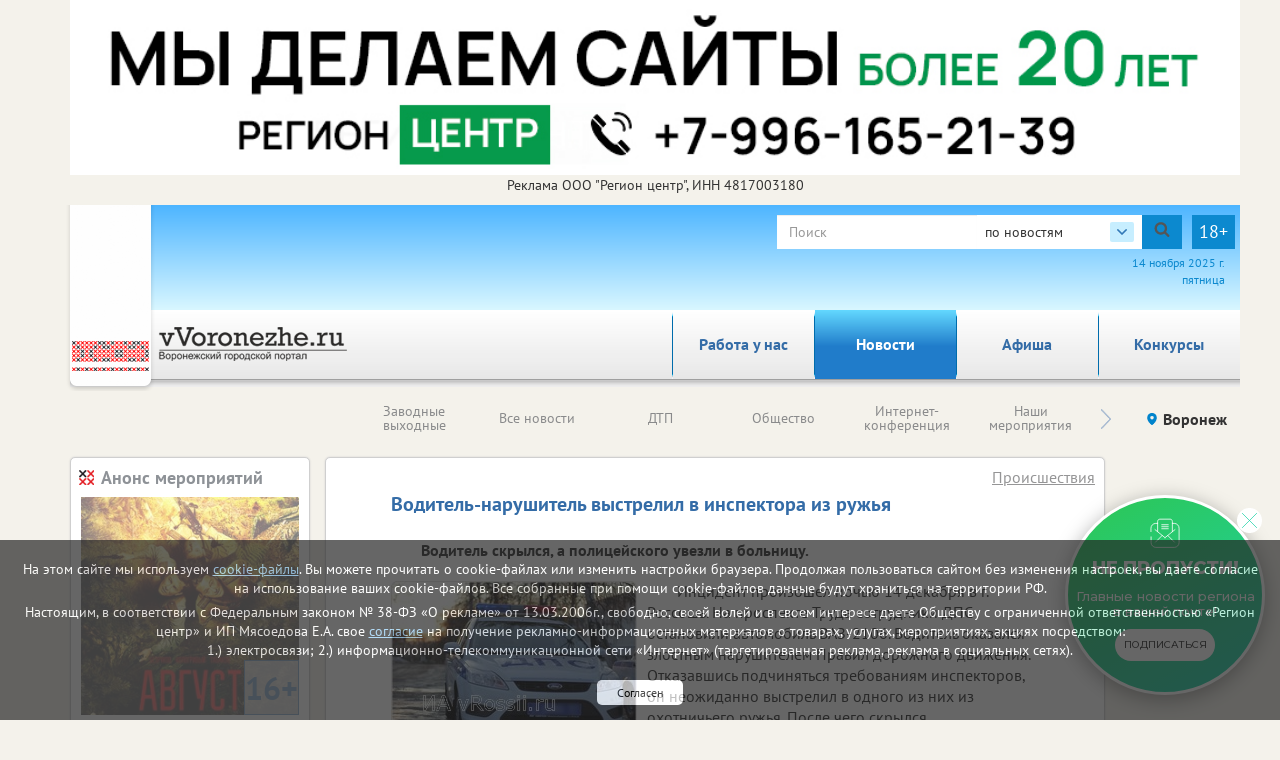

--- FILE ---
content_type: text/html; charset=utf-8
request_url: http://vvoronezhe.ru/incidents/101713/
body_size: 64528
content:

<!DOCTYPE html>
<html lang="ru">
<head>
    <meta charset="utf-8" />
    
    <title>Водитель-нарушитель выстрелил в инспектора из ружья</title><meta name="description" content="Водитель скрылся, а полицейского увезли в больницу."><meta name="keywords" content="Водитель скрылся, а полицейского увезли в больницу."><meta property="og:site_name" content="Городской портал в Воронеже"><meta property="og:type" content="website"><meta property="og:title" content="Водитель-нарушитель выстрелил в инспектора из ружья"><meta property="og:image" content="https://vvoronezhe.ru/media/news_avatar/pic28945401x70.jpg"><meta property="og:url" content="https://vvoronezhe.ru/incidents/101713/"><meta property="og:description" name="description" content='15.12.2014. Водитель скрылся, а полицейского увезли в больницу.'>
    
    
    <meta name="yandex-verification" content="f57b8ef0120aae42"/><meta name="google-site-verification" content="tkCgTiJtLQZScJNtf1SjMGqVsdufCaEVdQWY7FWBH5M" />
    
    <!--meta http-equiv="Content-Security-Policy" content="default-src https://www.google.com; child-src 'none'; object-src 'none'" /-->
    <meta name="viewport" content="width=device-width, initial-scale=1.0" />
    <link rel="alternate" type="application/rss+xml" title="RSS"
          href="/rss/city36_news.rss"/>
    <link rel="stylesheet" href="/static/css/bootstrap.css">
    <link rel="stylesheet" href="/static/css/fancybox.css">
    <!-- <link rel="stylesheet" href="/static/css/fancybox3/css/fancybox.css"> -->
    <link rel="stylesheet" href="/static/css/slidorion.css">
    <link rel="stylesheet" href="/static/css/owl.carousel.css">
    <link rel="stylesheet" href="/static/css/bannersSystem.css">
    <link rel="stylesheet" href="/static/css/main2.css?v=19">
    <link rel="stylesheet" href="/static/css/comments.css">
    <link rel="stylesheet" href="/static/css/print.css">
    <script type="text/javascript" src="/static/js/jquery-1.11.0.min.js"></script>
    <script type="text/javascript" src="/static/js/carhartl-jquery-cookie-92b7715/jquery.cookie.js"></script>
    <script type="text/javascript" src="/static/js/watch.js" async=""></script>
    <script type="text/javascript" src="/static/js/fancybox.js"></script>
    
    <!-- <script type="text/javascript" src="/static/css/fancybox3/js/fancybox.js"></script> -->
    <script type="text/javascript" src="/static/js/rotator.js"></script>
    <script type="text/javascript" src="/static/js/jquery.easing.js"></script>
    <!-- Для HTML-баннеров -->
    <script type="text/javascript" src="/static/js/jquery.slidorion.min.js"></script>
    <script type="text/javascript" src="/static/js/owl.carousel.min.js"></script>
    <script type="text/javascript" src="/static/js/bootstrap.min.js"></script>
    <!--DATEPICKER-->
    <link rel="stylesheet" href="/static/css/jquery-ui.min.css">
    <script type="text/javascript" src="/static/js/jquery-ui.min.js"></script>
    <script type="text/javascript" src="/static/js/locate.js"></script>
    <!--Сколько дней назад комментарий-->
    <script type="text/javascript" src="/static/js/jquery.timeago.js"></script>
    <script type="text/javascript" src="/static/js/jquery.timeago.ru.js"></script>
    <script type="text/javascript" src="/static/js/init.js?v=3"></script>
    <script type="text/javascript" src="/static/js/menu.js"></script>
    <!-- масштабирование текста -->
    <script type="text/javascript" src="/static/js/jquery.fittext.js"></script>
    <script src='/static/js/box_modal.js' type="text/javascript"></script>
    <link href="/static/css/lightslider.min.css" rel="stylesheet">
    <link href="/static/css/lightgallery.min.css" rel="stylesheet">
    <script src="/static/js/lightslider.min.js"></script>
    <script src="/static/js/lightgallery-all.min.js"></script>
    <!-- vk -->
    <script src="https://vk.com/js/api/openapi.js?169" type="text/javascript"></script>
    

    <link rel="icon" href="/static/img/tochfavicons/favicon.svg">
    <!--  <link rel="manifest" href="/static/img/tochfavicons/manifest.json"> -->
    <meta name="msapplication-TileColor" content="#da532c">
    <meta name="theme-color" content="#ffffff">
    <meta name="google-site-verification" content="O3eGeYuqCNjkYDZ26-nqAf8ZpJpu9gacaiK6ozH2hBY" />
    <!-- Снег 	<script type="text/javascript" src="http://mvcreative.ru/example/6/2/snow.js"></script>-->
    <!--[if lt IE 9]
    <script src="https://oss.maxcdn.com/html5shiv/3.7.2/html5shiv.min.js"></script>
    <script src="https://oss.maxcdn.com/respond/1.4.2/respond.min.js"></script>
    [endif]-->
    
    
    
	
	

    
	

</head>
<body>

<div id="gdpr">
    <script>
        $(document).ready(function () {
            $.get('/gdpr_ajax/',{path: "/incidents/101713/"}, function (data) {
                $('div#gdpr').append(data);

            })
        })
    </script>
</div>



<div class="toup hidden-print">Наверх</div>
<!-- Проверка CSRF -->
<script type="text/javascript">
    $(document).ready(function () {
        var csrftoken = $.cookie('csrftoken');

        function csrfSafeMethod(method) {
            // these HTTP methods do not require CSRF protection
            return (/^(GET|HEAD|OPTIONS|TRACE)$/.test(method));
        }

        $.ajaxSetup({
            beforeSend: function (xhr, settings) {
                if (!csrfSafeMethod(settings.type) && !this.crossDomain) {
                    xhr.setRequestHeader("X-CSRFToken", csrftoken);
                }
            }
        });
    })
</script>
<!-- Конец проверки CSRF -->

	<noindex><!-- Yandex.Metrika counter -->
<script type="text/javascript">
    (function (d, w, c) {
        (w[c] = w[c] || []).push(function() {
            try {
                w.yaCounter37475795 = new Ya.Metrika({
                    id:37475795,
                    clickmap:true,
                    trackLinks:true,
                    accurateTrackBounce:true
                });
            } catch(e) { }
        });

        var n = d.getElementsByTagName("script")[0],
            s = d.createElement("script"),
            f = function () { n.parentNode.insertBefore(s, n); };
        s.type = "text/javascript";
        s.async = true;
        s.src = "https://mc.yandex.ru/metrika/watch.js";

        if (w.opera == "[object Opera]") {
            d.addEventListener("DOMContentLoaded", f, false);
        } else { f(); }
    })(document, window, "yandex_metrika_callbacks");
</script>
<noscript><div><img src="https://mc.yandex.ru/watch/37475795" style="position:absolute; left:-9999px;" alt="" /></div></noscript>
<!-- /Yandex.Metrika counter --></noindex>


	


	<!--Google analytics-->
 <!--Google analytics-->

<!--
(% comment %)
	
	
(% endcomment %)
-->
<div id="brand_banner">
    
    <script>
        $(document).ready(function () {
            $.get('/banners/brand_banner', {reg: '36', rub: 'incidents'}, function (data) {
                $('div#brand_banner').append(data);
            })
        })
    </script>
</div>
<DIV class="body_wrap container">
    <noindex><div id="peretyajka" hidden>
        

    

    </div></noindex>
    <div class="container top_container">
        <div class="row weather hidden-print">
            <div id="towel">
                <img src="/static/img/towel.png" alt="vorle.ru">
            </div>
            <noindex>

                
            </noindex>
            <div class="search">

                <form class="form-inline form-age" id="s_news" style="margin:0;" action="/search/news/" method="GET"
                      enctype="multipart/form-data" onsubmit="document.getElementById('rotator').src='/static/img/Gray_circles_rotate.gif';">
                    <div class="form-group">
                        <div class="input-group">
                            <input name="text" type="text" class="form-control searcharea" placeholder="Поиск"
                                   value="">
                            <div class="search_select">
                                <span class="search_select__current">по новостям</span>
                                <div class="search_select__list">
                                    <span class="search_select__option" data-path="/search/firm/">по справочнику</span>
                                    <span class="search_select__option" data-path="/search/news/" style="display: none">по новостям</span>
                                    <span class="search_select__option" data-path="/search/all/">по всему порталу</span>
                                </div>
                            </div>
                            <div class="input-group-addon" onclick="document.getElementById('s_news').submit();
                            document.getElementById('rotator').src='/static/img/Gray_circles_rotate.gif';
                            this.onclick=''">
                                <img id='rotator' width='16px' src="/static/admin/img/search.svg" alt=""></div>
                        </div>
                    </div>
                    <div class="age-warn">18+</div>
                    <input type="hidden" name="searchid" value="2363839"/>
                </form>
                <div id="enter_button"></div>
                
                
                
                
                
                <div id="date"></div>
                <script>
                    $(document).ready(function () { //загрузка даты и
                        $('#date').html(d.getDate() + " " + month[d.getMonth()] + " " +
                            d.getFullYear() + " г.<br>" + day[d.getDay()]);
                        //кнопки войти / выйти
                        $.get('/auth/username', {next: '/incidents/101713/'},
                            function(data) {
                                $('#enter_button').html(data)
                            })
                    })
                </script>
            </div>
        </div>



        <div class="row menu_bar">
            <div class="col-lg-3 col-md-3 col-sm-4 col-xs-6" id="logo">
                <a href="/">
	<img src="/static/img/logo/_36.png">
</a>
            </div>
            <nav role="navigation" class="navbar navbar-default col-lg-9 col-md-9 col-sm-8 col-xs-6 hidden-print">
	<div class="navbar-header">
		<button type="button" data-target="#navbarCollapse" data-toggle="collapse" class="navbar-toggle">
			<span class="sr-only">Toggle navigation</span>
			<span class="icon-bar"></span>
			<span class="icon-bar"></span>
			<span class="icon-bar"></span>
		</button>
	</div>

	<div class="collapse navbar-collapse">
		<ul class="nav navbar-nav">
            <li class="corona" ><a href="/rabota_u_nas/" class="par2">Работа у нас</a>
            </li>
		
				<li><a href="/events/" class="par3">Новости</a></li>
	<li><a href="/afisha/" class="par6">Афиша</a></li>
		
            <li class=""><a  href="/konkurs/" class="par10">Конкурсы</a>
            </li>
		</ul>
	</div>
</nav>

        </div>
    </div>
    
    <div class="container region_select hidden-print">
        <div class="row">
            
                
                    <div class="submenu"><ul class="owl-carousel" id="news_menu">

	<li><a href="/clockwork_weekend/" class="" parentclass="par3">Заводные выходные</a></li>
	<li><a href="/events/" class="" parentclass="par3">Все новости</a></li>
	<li><a href="/dtp/" class="" parentclass="par3">ДТП</a></li>
	<li><a href="/society/" class="" parentclass="par3">Общество</a></li>
	<li><a href="/online/" class="" parentclass="par3">Интернет-конференция</a></li>
	<li><a href="/naschi_meropriyatiya/" class="" parentclass="par3">Наши мероприятия</a></li>
	<li><a href="/vazhnaia_informatciia/" class="" parentclass="par3">Важная информация!</a></li>
	<li><a href="/incidents/" class="activemain" parentclass="par3">Происшествия</a></li>
	<li><a href="/health/" class="" parentclass="par3">Здоровье </a></li>
	<li><a href="/advertise_company_news/" class="" parentclass="par3">Новости компаний (на правах рекламы)</a></li>
	<li><a href="/culture_news/" class="" parentclass="par3">Культура</a></li>
	<li><a href="/education_news/" class="" parentclass="par3">Образование</a></li>
	<li><a href="/sport/" class="" parentclass="par3">Спорт</a></li>
	<li><a href="/auto/" class="" parentclass="par3">Транспорт</a></li>
	<li><a href="/politics/" class="" parentclass="par3">Политика</a></li>
	<li><a href="/realestate/" class="" parentclass="par3">Недвижимость</a></li>
	<li><a href="/business/" class="" parentclass="par3">Бизнес</a></li>
	<li><a href="/news_archive/" class="" parentclass="par3">Архив</a></li>
	<li><a href="/oldrub16014228/" class="" parentclass="par3">Новое в законодательстве</a></li>
	<li><a href="/economica/" class="" parentclass="par3">Экономика</a></li>

</ul></div>
                
            
            <div class="region">
                <!-- Переключится на другой регион  -->
                <span id="region_current">Воронеж<img src="/static/img/region_arrow.svg" alt=""></span>



                <ul>
	<li><a title="Белгород" href="http://vbelgorode.com/" rel="noopener noreferrer nofollow" target="_blank">Белгород</a></li><li><a title="Брянск" href="http://vbryanske.com/" rel="noopener noreferrer nofollow" target="_blank">Брянск</a></li><li><a title="Воронеж" href="http://vvoronezhe.ru/" rel="noopener noreferrer nofollow" target="_blank">Воронеж</a></li><li><a title="Курск" href="http://vkurske.com/" rel="noopener noreferrer nofollow" target="_blank">Курск</a></li><li><a title="Липецк" href="http://gorodlip.ru/" rel="noopener noreferrer nofollow" target="_blank">Липецк</a></li><li><a title="Орел" href="http://vorle.ru/" rel="noopener noreferrer nofollow" target="_blank">Орел</a></li><li><a title="Тула" href="http://vtule.ru/" rel="noopener noreferrer nofollow" target="_blank">Тула</a></li>
</ul>
            </div>
        </div>
    </div>
    
<div class="container">
	<div class="row main">
		<!--средняя колонка-->
		<div class="col-lg-9 push-lg-2 col-md-9 push-md-2 col-sm-12 col-xs-12">
			<div class="main_content ">
				<div class="all_news">				
					
					
	



<script>
    startFrom=1;
    $(document).ready(function() {
        $('body').on('click', '.show_comment_form', function(){
            $('.anscompaste').hide();
            $('.show_comment_form').hide();
            $('.comment_form').show();
        });

        $('.morecomm2').click(function() {
            //$('.showcomm2').html('111');
            url = '/incidents/101713/add/get/?more='+startFrom
            $.get(url,function(data){
                //$('.comments_scroll').append(data);
                if (data!=-1){
                    $('.comments_scroll').append(data);
                    if ($('.comcount').text()!=''){
                        var razn=$('.comcount').text()-3;
                        if (razn>0){
                            $('.comcount').text(razn)
                        }else{
                            $('.morecomm2').hide();
                        }
                    }
                    $('time').timeago();
                }else{
                    $('.morecomm2').hide();
                }
            }).done(function(data) {
                startFrom++;
            });
        });

        $('body').on('click', '.anscom', function(){
            $('.anscompaste').html('');
            var rel=$(this).attr('rel');

            $('.pidcomm').val(rel);
            $('#anscompaste'+rel).html($('.ans_comment_form').html());
            $('.comment_form').hide();
            $('.show_comment_form').show();
            $('.anscompaste').show();
            $("#id_comments_text[placeholder]").attr("placeholder", "комментировать "+$('.anscompaste').prev().children('p:first-of-type').html());
            $("#id_comments_text[placeholder]").attr("cols", "45");

        });
    });

    function addToSpam($id){
        $.ajax({
            type: "POST",
            url: "/comment/addspam/",
            data: {
                com_id: $id,
            },
            success: function(oResult){
                //alert('Спасибо за Ваше обрашение. В ближайшее время мы примем необходимые меры.');
                $(".contentmodal").html('Спасибо за Ваше обрашение. В ближайшее время мы примем необходимые меры.');
                $("#commentModal").modal('show');
            }
        });
        return false;
    };

    function addPlusLike($id){
        $.ajax({
            type: "POST",
            url: "/comment/likeplus/",
            data: {
                com_p_id: $id,
            },
            success: function(oResult){
                //alert('Лайк +');
                if (oResult['duble_com'] == true) {
                    $lp = parseInt($('.like_p_'+$id).text());
                    $('.like_p_'+$id).html($lp+1);
                }
            }
        });
        return false;
    };

    function addMinusLike($id){
        $.ajax({
            type: "POST",
            url: "/comment/likeminus/",
            data: {
                com_m_id: $id,
            },
            success: function(oResult){
                //alert('Лайк -');
                if (oResult['duble_com'] == true) {
                    $lm = parseInt($('.like_m_'+$id).text());
                    $('.like_m_'+$id).html($lm+1);
                }
            }
        });
        return false;
    };

</script>

<div class="block article">
    
        <h1 class="block_caption">Водитель-нарушитель выстрелил в инспектора из ружья</h1>
        <a id="rubric_link" href="/incidents/">Происшествия</a>
        <p><b>Водитель скрылся, а полицейского увезли в больницу.</b></p>
        
            <a href="/media/uploads/arhivenews/photoinnews/pic28945406.jpg" target="_blank">                                <img src="/media/uploads/arhivenews/photoinnews/246/pic28945406x246.jpg" alt="" style="float: left; margin: 0px 10px 10px 0px;">                            </a><p>Инцидент произошел ночью 14 декабря в г. Россошь. На проспекте Труда сотрудники ДПС остановили автомобиль ВАЗ-2106. Водитель оказался злостным нарушителем Правил дорожного движения. Отказавшись подчиняться требованиям инспекторов, он неожиданно выстрелил в одного из них из охотничьего ружья. После чего скрылся.</p>
<p>Раненый сотрудник полиции был госпитализирован, сейчас его жизнь вне опасности. Стрелявшего водителя нашли и задержали. Им оказался 29-летний местный житель, сообщает пресс-служба ГУ МВД России по Воронежской области. Решается вопрос о возбуждении уголовного дела.</p>

<p></p>
        
        


        
        

        



        <div class="article_bottom">
            <!-- <div class="col-lg-3 col-md-3 col-sm-3 col-xs-6">
                Поделиться
            </div> -->
            <div class="print col-lg-2 col-md-3 col-sm-3 col-xs-2">
                <span onclick="print()"><span>Печать</span></span>
            </div>
            <div class="author col-lg-10 col-md-9 col-sm-9 col-xs-10">
                <!-- Аватар автора
                <img src="img/author.png" alt=""> -->
                <span class="article_date">15 декабря 2014 г. 9:37</span><br>
                
                
            </div>
        </div>
    
</div>

	<noindex>
		

<!-- Блок Последние новости -->



	
		<div class="block" id="latest_news">
			<a href="/events/"><h2 class="block_header">Последние новости</h2></a>
			<div id="soa_0" class="vitrina vitrina-carousel owl-carousel owl-theme"> <!-- весь блок ВИТРИНА -->
			
				
					<div class=""> <!-- Одна новость -->
						<a class="pic" href="/incidents/217317/"
                             style="background-image:url(/media/imgs2019/dps_policiya_nascha.jpg);">
							<p class="mainpage_date">14.11.2025</p>
                            
                            

                        </a>
						
						<div class="gray_block">
							
								<a href="/incidents/217317/">
							
									<span class="block_caption">Под Воронежем от «Мазды» «пострадали» пешеход и два автомобиля</span>
								</a>
								<div class="block_content">
									Авария произошла вечером 13 ноября на первом километре дороги А-134.
								</div>
								<img class="grad" src="/static/img/text_gradient.png" alt="">
						</div>
					</div>
				
					<div class=""> <!-- Одна новость -->
						<a class="pic" href="/incidents/217276/"
                             style="background-image:url(/media/imgs2019/policiya_avto_nascha.jpg);">
							<p class="mainpage_date">13.11.2025</p>
                            
                            

                        </a>
						
						<div class="gray_block">
							
								<a href="/incidents/217276/">
							
									<span class="block_caption">63-летний водитель «ГАЗа» оказался зажат между грузовиками</span>
								</a>
								<div class="block_content">
									Обстоятельства автоаварии устанавливают воронежские полицейские.
								</div>
								<img class="grad" src="/static/img/text_gradient.png" alt="">
						</div>
					</div>
				
					<div class=""> <!-- Одна новость -->
						<a class="pic" href="/incidents/217259/"
                             style="background-image:url(/media/imgs2019/vertolet_nashe_2025.jpg);">
							<p class="mainpage_date">13.11.2025</p>
                            
                            

                        </a>
						
						<div class="gray_block">
							
								<a href="/incidents/217259/">
							
									<span class="block_caption">Ночью регионы России атаковали 130 дронов</span>
								</a>
								<div class="block_content">
									Сводка Минобороны РФ.
								</div>
								<img class="grad" src="/static/img/text_gradient.png" alt="">
						</div>
					</div>
				
					<div class=""> <!-- Одна новость -->
						<a class="pic" href="/incidents/217252/"
                             style="background-image:url(/media/imgs2019/molotoc_nash.jpg);">
							<p class="mainpage_date">12.11.2025</p>
                            
                            

                        </a>
						
						<div class="gray_block">
							
								<a href="/incidents/217252/">
							
									<span class="block_caption">Воронежец получил срок за нападение в магазине</span>
								</a>
								<div class="block_content">
									Досталось продавцу и заступившемуся за него покупателю.
								</div>
								<img class="grad" src="/static/img/text_gradient.png" alt="">
						</div>
					</div>
				
					<div class=""> <!-- Одна новость -->
						<a class="pic" href="/incidents/217249/"
                             style="background-image:url(/media/imgs2019/dengi_nascha.jpg);">
							<p class="mainpage_date">12.11.2025</p>
                            
                            

                        </a>
						
						<div class="gray_block">
							
								<a href="/incidents/217249/">
							
									<span class="block_caption">В Воронежской области предпринимателя оштрафовали из-за иностранца</span>
								</a>
								<div class="block_content">
									Незаконное трудоустройство обернулось крупным денежным наказанием.
								</div>
								<img class="grad" src="/static/img/text_gradient.png" alt="">
						</div>
					</div>
				
					<div class=""> <!-- Одна новость -->
						<a class="pic" href="/incidents/217179/"
                             style="background-image:url(/media/imgs2019/vertolet_nashe_01.jpg);">
							<p class="mainpage_date">11.11.2025</p>
                            
                            

                        </a>
						
						<div class="gray_block">
							
								<a href="/incidents/217179/">
							
									<span class="block_caption">Россию атаковали десятки беспилотников</span>
								</a>
								<div class="block_content">
									Информацию мы уточнили в Минобороны РФ.
								</div>
								<img class="grad" src="/static/img/text_gradient.png" alt="">
						</div>
					</div>
				
					<div class=""> <!-- Одна новость -->
						<a class="pic" href="/incidents/217176/"
                             style="background-image:url(/media/imgs2019/pozharnaya_maschina_nascha.jpg);">
							<p class="mainpage_date">10.11.2025</p>
                            
                            

                        </a>
						
						<div class="gray_block">
							
								<a href="/incidents/217176/">
							
									<span class="block_caption">В Воронежской области горела ферма</span>
								</a>
								<div class="block_content">
									Причину возгорания предстоит выяснить экспертам.
								</div>
								<img class="grad" src="/static/img/text_gradient.png" alt="">
						</div>
					</div>
				
					<div class=""> <!-- Одна новость -->
						<a class="pic" href="/incidents/217175/"
                             style="background-image:url(/media/imgs2019/dengi_nascha.jpg);">
							<p class="mainpage_date">10.11.2025</p>
                            
                            

                        </a>
						
						<div class="gray_block">
							
								<a href="/incidents/217175/">
							
									<span class="block_caption">Дело о взятках медработникам дошло до суда</span>
								</a>
								<div class="block_content">
									Под следствием оказались пять человек.
								</div>
								<img class="grad" src="/static/img/text_gradient.png" alt="">
						</div>
					</div>
				
					<div class=""> <!-- Одна новость -->
						<a class="pic" href="/incidents/217173/"
                             style="background-image:url(/media/imgs2019/lift_knopka.jpg);">
							<p class="mainpage_date">10.11.2025</p>
                            
                            

                        </a>
						
						<div class="gray_block">
							
								<a href="/incidents/217173/">
							
									<span class="block_caption">В Воронеже ребенок упал в шахту лифта</span>
								</a>
								<div class="block_content">
									Возбуждено уголовное дело.
								</div>
								<img class="grad" src="/static/img/text_gradient.png" alt="">
						</div>
					</div>
				
					<div class=""> <!-- Одна новость -->
						<a class="pic" href="/incidents/217140/"
                             style="background-image:url(/media/imgs2019/kvadrokopter_A6c1493.jpg);">
							<p class="mainpage_date">10.11.2025</p>
                            
                            

                        </a>
						
						<div class="gray_block">
							
								<a href="/incidents/217140/">
							
									<span class="block_caption">Десятки беспилотников атаковали регионы России ночью</span>
								</a>
								<div class="block_content">
									Сводка Минобороны РФ.
								</div>
								<img class="grad" src="/static/img/text_gradient.png" alt="">
						</div>
					</div>
				
					<div class=""> <!-- Одна новость -->
						<a class="pic" href="/incidents/217091/"
                             style="background-image:url(/media/imgs2019/YK_RF.jpg);">
							<p class="mainpage_date">06.11.2025</p>
                            
                            

                        </a>
						
						<div class="gray_block">
							
								<a href="/incidents/217091/">
							
									<span class="block_caption">В Лисках выясняют причины смерти двух мужчин</span>
								</a>
								<div class="block_content">
									Возбуждено уголовное дело.
								</div>
								<img class="grad" src="/static/img/text_gradient.png" alt="">
						</div>
					</div>
				
					<div class=""> <!-- Одна новость -->
						<a class="pic" href="/incidents/216984/"
                             style="background-image:url(/media/imgs2019/feiki_8.jpg);">
							<p class="mainpage_date">31.10.2025</p>
                            
                            

                        </a>
						
						<div class="gray_block">
							
								<a href="/incidents/216984/">
							
									<span class="block_caption">Житель Воронежа осужден за реабилитацию нацизма</span>
								</a>
								<div class="block_content">
									Поводом для привлечения к ответственности стали высказывания в интернете.
								</div>
								<img class="grad" src="/static/img/text_gradient.png" alt="">
						</div>
					</div>
				
					<div class=""> <!-- Одна новость -->
						<a class="pic" href="/incidents/216983/"
                             style="background-image:url(/media/imgs2019/dengi_nascha.jpg);">
							<p class="mainpage_date">31.10.2025</p>
                            
                            

                        </a>
						
						<div class="gray_block">
							
								<a href="/incidents/216983/">
							
									<span class="block_caption">Сотрудницы банков Воронежа поверили мошенникам</span>
								</a>
								<div class="block_content">
									Доверчивость обернулась потерей крупных сумм.
								</div>
								<img class="grad" src="/static/img/text_gradient.png" alt="">
						</div>
					</div>
				
					<div class=""> <!-- Одна новость -->
						<a class="pic" href="/incidents/216982/"
                             style="background-image:url(/media/imgs2019/YK_RF.jpg);">
							<p class="mainpage_date">31.10.2025</p>
                            
                            

                        </a>
						
						<div class="gray_block">
							
								<a href="/incidents/216982/">
							
									<span class="block_caption">В Воронеже экс-полицейского будут судить за взятку</span>
								</a>
								<div class="block_content">
									Уголовное дело направлено в суд.
								</div>
								<img class="grad" src="/static/img/text_gradient.png" alt="">
						</div>
					</div>
				
					<div class=""> <!-- Одна новость -->
						<a class="pic" href="/incidents/216950/"
                             style="background-image:url(/media/imgs2019/vertolet_nashe_01.jpg);">
							<p class="mainpage_date">31.10.2025</p>
                            
                            

                        </a>
						
						<div class="gray_block">
							
								<a href="/incidents/216950/">
							
									<span class="block_caption">130 беспилотников атаковали регионы России ночью</span>
								</a>
								<div class="block_content">
									Сводка Минобороны РФ.
								</div>
								<img class="grad" src="/static/img/text_gradient.png" alt="">
						</div>
					</div>
				
					<div class=""> <!-- Одна новость -->
						<a class="pic" href="/incidents/216947/"
                             style="background-image:url(/media/imgs2019/molotoc_nash.jpg);">
							<p class="mainpage_date">30.10.2025</p>
                            
                            

                        </a>
						
						<div class="gray_block">
							
								<a href="/incidents/216947/">
							
									<span class="block_caption">Трое воронежцев осуждены за госизмену</span>
								</a>
								<div class="block_content">
									Фигуранты приговорены к длительным срокам заключения.
								</div>
								<img class="grad" src="/static/img/text_gradient.png" alt="">
						</div>
					</div>
				
					<div class=""> <!-- Одна новость -->
						<a class="pic" href="/incidents/216923/"
                             style="background-image:url(/media/imgs2019/kvadrokopter_A6c1493.jpg);">
							<p class="mainpage_date">30.10.2025</p>
                            
                            

                        </a>
						
						<div class="gray_block">
							
								<a href="/incidents/216923/">
							
									<span class="block_caption">Почти 200 беспилотников сбито в регионах за ночь</span>
								</a>
								<div class="block_content">
									Сводка Минобороны РФ.
								</div>
								<img class="grad" src="/static/img/text_gradient.png" alt="">
						</div>
					</div>
				
					<div class=""> <!-- Одна новость -->
						<a class="pic" href="/incidents/216946/"
                             style="background-image:url(/media/imgs2019/vertolet_nashe_2025.jpg);">
							<p class="mainpage_date">30.10.2025</p>
                            
                            

                        </a>
						
						<div class="gray_block">
							
								<a href="/incidents/216946/">
							
									<span class="block_caption">Губернатор рассказал о последствиях ночной атаки</span>
								</a>
								<div class="block_content">
									В Воронежской области уничтожили два десятка беспилотников.
								</div>
								<img class="grad" src="/static/img/text_gradient.png" alt="">
						</div>
					</div>
				
					<div class=""> <!-- Одна новость -->
						<a class="pic" href="/incidents/216913/"
                             style="background-image:url(/media/imgs2019/okno2.jpeg);">
							<p class="mainpage_date">29.10.2025</p>
                            
                            

                        </a>
						
						<div class="gray_block">
							
								<a href="/incidents/216913/">
							
									<span class="block_caption">Ребенок погиб, выпав из окна</span>
								</a>
								<div class="block_content">
									Малышка упала с восьмого этажа.
								</div>
								<img class="grad" src="/static/img/text_gradient.png" alt="">
						</div>
					</div>
				
					<div class=""> <!-- Одна новость -->
						<a class="pic" href="/incidents/216877/"
                             style="background-image:url(/media/imgs2019/naruchniki_nasha.jpg);">
							<p class="mainpage_date">28.10.2025</p>
                            
                            

                        </a>
						
						<div class="gray_block">
							
								<a href="/incidents/216877/">
							
									<span class="block_caption">Подростка из Воронежа будут судить за убийство матери и пожар</span>
								</a>
								<div class="block_content">
									Уголовное дело направлено в суд.
								</div>
								<img class="grad" src="/static/img/text_gradient.png" alt="">
						</div>
					</div>
				
					<div class=""> <!-- Одна новость -->
						<a class="pic" href="/incidents/216876/"
                             style="background-image:url(/media/imgs2019/policiya_avto_nascha.jpg);">
							<p class="mainpage_date">28.10.2025</p>
                            
                            

                        </a>
						
						<div class="gray_block">
							
								<a href="/incidents/216876/">
							
									<span class="block_caption">В Воронеже раскрыта серия квартирных краж на Левом берегу</span>
								</a>
								<div class="block_content">
									Подозреваемый проникал в чужое жилье путем подбора ключа.
								</div>
								<img class="grad" src="/static/img/text_gradient.png" alt="">
						</div>
					</div>
				
					<div class=""> <!-- Одна новость -->
						<a class="pic" href="/incidents/216838/"
                             style="background-image:url(/media/imgs2019/gaz_nascha_h5UIOBe.jpg);">
							<p class="mainpage_date">27.10.2025</p>
                            
                            

                        </a>
						
						<div class="gray_block">
							
								<a href="/incidents/216838/">
							
									<span class="block_caption">После хлопка в гараже возбуждено уголовное дело</span>
								</a>
								<div class="block_content">
									Один человек погиб.
								</div>
								<img class="grad" src="/static/img/text_gradient.png" alt="">
						</div>
					</div>
				
					<div class=""> <!-- Одна новость -->
						<a class="pic" href="/incidents/216836/"
                             style="background-image:url(/media/imgs2019/dengi_nascha.jpg);">
							<p class="mainpage_date">27.10.2025</p>
                            
                            

                        </a>
						
						<div class="gray_block">
							
								<a href="/incidents/216836/">
							
									<span class="block_caption">Воронежского врача провели лжесотрудники военной разведки</span>
								</a>
								<div class="block_content">
									Полиция расследует случай очередного обмана.
								</div>
								<img class="grad" src="/static/img/text_gradient.png" alt="">
						</div>
					</div>
				
					<div class=""> <!-- Одна новость -->
						<a class="pic" href="/incidents/216811/"
                             style="background-image:url(/media/imgs2019/kvadrokopter_A6c1493.jpg);">
							<p class="mainpage_date">27.10.2025</p>
                            
                            

                        </a>
						
						<div class="gray_block">
							
								<a href="/incidents/216811/">
							
									<span class="block_caption">В регионах за ночь уничтожено 193 беспилотника</span>
								</a>
								<div class="block_content">
									Сводка Минобороны РФ.
								</div>
								<img class="grad" src="/static/img/text_gradient.png" alt="">
						</div>
					</div>
				
					<div class=""> <!-- Одна новость -->
						<a class="pic" href="/incidents/216806/"
                             style="background-image:url(/media/imgs2019/pozharnaya_maschina_nascha.jpg);">
							<p class="mainpage_date">24.10.2025</p>
                            
                            

                        </a>
						
						<div class="gray_block">
							
								<a href="/incidents/216806/">
							
									<span class="block_caption">Два человека погибли в ночном пожаре в Воронеже</span>
								</a>
								<div class="block_content">
									Обстоятельства и причины трагедии устанавливаются.
								</div>
								<img class="grad" src="/static/img/text_gradient.png" alt="">
						</div>
					</div>
				
					<div class=""> <!-- Одна новость -->
						<a class="pic" href="/incidents/216805/"
                             style="background-image:url(/media/imgs2019/kalkulyator_dengi_nascha.jpg);">
							<p class="mainpage_date">24.10.2025</p>
                            
                            

                        </a>
						
						<div class="gray_block">
							
								<a href="/incidents/216805/">
							
									<span class="block_caption">«Оцифровка» стоила крупной суммы педагогу из Воронежа</span>
								</a>
								<div class="block_content">
									Полиция расследует очередное мошенничество.
								</div>
								<img class="grad" src="/static/img/text_gradient.png" alt="">
						</div>
					</div>
				
					<div class=""> <!-- Одна новость -->
						<a class="pic" href="/incidents/216766/"
                             style="background-image:url(/media/imgs2019/policiya_nasha.jpg);">
							<p class="mainpage_date">23.10.2025</p>
                            
                            

                        </a>
						
						<div class="gray_block">
							
								<a href="/incidents/216766/">
							
									<span class="block_caption">В Воронеже задержан организатор финансовой пирамиды</span>
								</a>
								<div class="block_content">
									Установлена его причастность к 12 эпизодам мошенничества.
								</div>
								<img class="grad" src="/static/img/text_gradient.png" alt="">
						</div>
					</div>
				
					<div class=""> <!-- Одна новость -->
						<a class="pic" href="/incidents/216733/"
                             style="background-image:url(/media/imgs2019/kalkulyator_dengi_nascha.jpg);">
							<p class="mainpage_date">22.10.2025</p>
                            
                            

                        </a>
						
						<div class="gray_block">
							
								<a href="/incidents/216733/">
							
									<span class="block_caption">Экономист из Воронежа «подарила» 9 миллионов аферисту с сайта знакомств</span>
								</a>
								<div class="block_content">
									Потерпевшая поверила в возможность заработать на криптовалюте.
								</div>
								<img class="grad" src="/static/img/text_gradient.png" alt="">
						</div>
					</div>
				
					<div class=""> <!-- Одна новость -->
						<a class="pic" href="/incidents/216732/"
                             style="background-image:url(/media/imgs2019/policiya_avto_nascha.jpg);">
							<p class="mainpage_date">22.10.2025</p>
                            
                            

                        </a>
						
						<div class="gray_block">
							
								<a href="/incidents/216732/">
							
									<span class="block_caption">Полиция устроила рейды на нелегалов в Воронежской области</span>
								</a>
								<div class="block_content">
									За неделю выявлено более 400 административных нарушений.
								</div>
								<img class="grad" src="/static/img/text_gradient.png" alt="">
						</div>
					</div>
				
					<div class=""> <!-- Одна новость -->
						<a class="pic" href="/incidents/216697/"
                             style="background-image:url(/media/imgs2019/molotoc_nash.jpg);">
							<p class="mainpage_date">21.10.2025</p>
                            
                            

                        </a>
						
						<div class="gray_block">
							
								<a href="/incidents/216697/">
							
									<span class="block_caption">Предприниматель и адвокат осуждены за мошенничество</span>
								</a>
								<div class="block_content">
									Суд в Воронеже вынес приговор по уголовному делу о мошенничестве в особо крупном размере. На скамье подсудимых оказались директор коммерческой организации и адвокат.
								</div>
								<img class="grad" src="/static/img/text_gradient.png" alt="">
						</div>
					</div>
				
					<div class=""> <!-- Одна новость -->
						<a class="pic" href="/incidents/216657/"
                             style="background-image:url(/media/imgs2019/YK_RF.jpg);">
							<p class="mainpage_date">20.10.2025</p>
                            
                            

                        </a>
						
						<div class="gray_block">
							
								<a href="/incidents/216657/">
							
									<span class="block_caption">Ребенок упал в яму в Воронежской области</span>
								</a>
								<div class="block_content">
									В случившемся разбираются следователи. Возбуждено уголовное дело.
								</div>
								<img class="grad" src="/static/img/text_gradient.png" alt="">
						</div>
					</div>
				
					<div class=""> <!-- Одна новость -->
						<a class="pic" href="/incidents/216656/"
                             style="background-image:url(/media/imgs2019/kvadrokopter_A6c1493.jpg);">
							<p class="mainpage_date">20.10.2025</p>
                            
                            

                        </a>
						
						<div class="gray_block">
							
								<a href="/incidents/216656/">
							
									<span class="block_caption">При атаке беспилотников пострадала жительница Воронежской области</span>
								</a>
								<div class="block_content">
									Дрон ударил по движущемуся автомобилю.
								</div>
								<img class="grad" src="/static/img/text_gradient.png" alt="">
						</div>
					</div>
				
					<div class=""> <!-- Одна новость -->
						<a class="pic" href="/society/217282/"
                             style="background-image:url(/media/imgs2019/bolnica_nascha.jpg);">
							<p class="mainpage_date">13.11.2025</p>
                            
                            

                        </a>
						
						<div class="gray_block">
							
								<a href="/society/217282/">
							
									<span class="block_caption">Новая детская поликлиника заработала в Боброве</span>
								</a>
								<div class="block_content">
									В медучреждении смогут оказывать помощь 7211 юным воронежцам.
								</div>
								<img class="grad" src="/static/img/text_gradient.png" alt="">
						</div>
					</div>
				
					<div class=""> <!-- Одна новость -->
						<a class="pic" href="/jkh/217272/"
                             style="background-image:url(/media/imgs2019/avtobus_lipeck_nascha.JPG);">
							<p class="mainpage_date">13.11.2025</p>
                            
                            

                        </a>
						
						<div class="gray_block">
							
								<a href="/jkh/217272/">
							
									<span class="block_caption">В работе транспортных терминалов могут быть сбои</span>
								</a>
								<div class="block_content">
									О некорректной работе валидаторов городских автобусов предупреждают власти Воронежа.
								</div>
								<img class="grad" src="/static/img/text_gradient.png" alt="">
						</div>
					</div>
				
					<div class=""> <!-- Одна новость -->
						<a class="pic" href="/events/217268/"
                             style="background-image:url(/media/imgs2019/dengi_na_stole_nascha.jpg);">
							<p class="mainpage_date">13.11.2025</p>
                            
                            

                        </a>
						
						<div class="gray_block">
							
								<a href="/events/217268/">
							
									<span class="block_caption">Гостей Воронежа обложат туристическим налогом</span>
								</a>
								<div class="block_content">
									Решение о его введении приняли вчера депутаты городской думы.
								</div>
								<img class="grad" src="/static/img/text_gradient.png" alt="">
						</div>
					</div>
				
					<div class=""> <!-- Одна новость -->
						<a class="pic" href="/auto/217257/"
                             style="background-image:url(/media/imgs2019/inomarka_luks_avto_nascha.jpg);">
							<p class="mainpage_date">13.11.2025</p>
                            
                            

                        </a>
						
						<div class="gray_block">
							
								<a href="/auto/217257/">
							
									<span class="block_caption">На чем ездят жители ЦФО</span>
								</a>
								<div class="block_content">
									В Центральном округе выросло число премиальных автомобилей.
								</div>
								<img class="grad" src="/static/img/text_gradient.png" alt="">
						</div>
					</div>
				
			</div><!-- большой блок ВИТРИНА конец -->
		</div>
	





	</noindex>

				</div>
				<noindex>
























					<!--Витрина товаров 1-->
	    			



					<!--Витрина товаров 2-->
	    			


					<!--Витрина товаров 3-->
	    			


					<!--Спецпредложения-->
					


				</noindex>
				<div class="block direct hidden-print">
					<h2 class="block_header">Яндекс.Директ</h2>
					<div>
						<!--Сюда код Директа-->
						
							﻿<!-- Yandex.RTB R-A-44581-1 -->
<div id="yandex_rtb_R-A-44581-1"></div>
<script type="text/javascript">
    (function(w, d, n, s, t) {
        w[n] = w[n] || [];
        w[n].push(function() {
            Ya.Context.AdvManager.render({
                blockId: "R-A-44581-1",
                renderTo: "yandex_rtb_R-A-44581-1",
                horizontalAlign: false,
                async: true
            });
        });
        t = d.getElementsByTagName("script")[0];
        s = d.createElement("script");
        s.type = "text/javascript";
        s.src = "//an.yandex.ru/system/context.js";
        s.async = true;
        t.parentNode.insertBefore(s, t);
    })(this, this.document, "yandexContextAsyncCallbacks");
</script>
						
					</div>
				</div>
			</div>
		</div>
		
		<!--Левая колонка-->
		<div id="left_col" class="col-lg-2 pull-lg-9 col-md-2 pull-md-9 col-sm-12 col-xs-12 hidden-print">
			<noindex>
                <div id="left_banner_plus">
                </div>

			</noindex>
			
			<!--АФИША-->
			


<div id="afisha" class="block">
	<a href="/afisha/"><h2 class="block_header">Анонс мероприятий</h2></a>
	<div>
		
		
			<div class="opacity col-lg-12 col-md-12 col-sm-3 col-xs-6"><a href="/cinema/11295/"><span class="left-afisha_img-wrapper"><img alt="" src=/media/cache/60/8d/608dc1ce3fb2a9ad2268903c03a693bf.jpg><span class="age_afisha age_afisha–big">16+</span></span><br>
					
                    Август</a></div>
		
			<div class="opacity col-lg-12 col-md-12 col-sm-3 col-xs-6"><a href="/cinema/11313/"><span class="left-afisha_img-wrapper"><img alt="" src=/media/cache/d2/79/d279e13e11e43c386b6ed80b9db1096d.jpg><span class="age_afisha age_afisha–big">12+</span></span><br>
					
                    Первый на Олимпе</a></div>
		
			<div class="opacity col-lg-12 col-md-12 col-sm-3 col-xs-6"><a href="/cinema/11401/"><span class="left-afisha_img-wrapper"><img alt="" src=/media/cache/41/9d/419d280e09736827e519db5dd1276396.jpg><span class="age_afisha age_afisha–big">6+</span></span><br>
					
                    Горыныч</a></div>
		
			<div class="opacity col-lg-12 col-md-12 col-sm-3 col-xs-6"><a href="/cinema/11402/"><span class="left-afisha_img-wrapper"><img alt="" src=/media/cache/1e/6e/1e6ed9eb68a4ded7e0480605b18e821a.jpg><span class="age_afisha age_afisha–big">6+</span></span><br>
					
                    Алиса в Стране чудес</a></div>
		
	</div>
</div>

			
			<!--баннер Левый статика 250*250-->
			<noindex>
				
			</noindex>
			
		</div>
		
		<!--Правая колонка-->
		<div id="right_col" class="col-lg-1 col-md-1 col-sm-12 col-xs-12 hidden-print">
			<div class="right_col">
				<noindex>
                    <div id="through_the_window_banner"></div>
                    <div id="right_banner_plus"></div>
                    <div id="right_two_banner"></div>
                    <div id="right_three_banner"></div>

                    



				</noindex>
			</div>
		</div>
	</div>
</div>
    <script>
        var counterShow = 0;

        function banners_rotate(limit = 10) {
            counterShow++;
            $.get('/banners/peretyajka_banner',
                {reg: '36', seen_banner_id: $('div#peretyajka').children().data('id')}
            ).done(function (data) {
                $('div#peretyajka').html(data).fadeIn();
            });

            $.get('/banners/left_banner',
                {reg: '36', seen_banner_id: $('div#left_banner').children().data('id')}
            ).done( function (data) {
                $('div#left_banner').html(data);
            });
            $.get('/banners/left_banner_plus',
                {reg: '36', seen_banner_id: $('div#left_banner_plus').children().data('id')}
            ).done( function (data) {
                $('div#left_banner_plus').html(data);
            });

            $.get('/banners/through_the_window_banner/36',
                {seen_banner_id: $('div#through_the_window_banner').children().data('id')}
            ).done(
                function (data) {
                    $('div#through_the_window_banner').html(data);
                });
            $.get('/banners/right_banner_plus/36',
                {seen_banner_id: $('div#right_banner_plus').children().data('id')}
            ).done(
                function (data) {
                    $('div#right_banner_plus').html(data);
                });
            $.get('/banners/right_two_banner/36',
                {seen_banner_id: $('div#right_two_banner').children().data('id')}
            ).done(
                function (data) {
                    $('div#right_two_banner').html(data);
                });
            $.get('/banners/right_three_banner/36',
                {seen_banner_id: $('div#right_three_banner').children().data('id')}
            ).done(
                function (data) {
                    $('div#right_three_banner').html(data);
                });
            if (counterShow > limit) clearInterval(bannersInterval);
        }

        $(document).ready(function () {
            banners_rotate(12); //banners:right_banner_plus через каждые 17 сек
            bannersInterval = setInterval(banners_rotate, 17000);

        });
    </script>



    
    <footer class="container hidden-print">
        <div class="row">
            <div class="col-lg-2 col-md-3 col-sm-3 col-xs-6">
                <!-- <img src="/static/img/18.png" alt=""> -->
                <img src="/static/statistika/stat36.png" alt="">
            </div>
            <!-- <div class="copyright subscr"> -->
                <!-- <a href="javascript:" class="footer__newsletter" id="subscribe-btn">Подпишитесь на еженедельную рассылку</a></div> -->
            <div class="subscribe-popup">
            	<button class="subscribe-popup__close">
            		<img src="/static/img/message_email_close_icon.svg" alt="Закрыть" title="Закрыть" width="25" height="25">
            	</button>
            	<p class="subscribe-popup__title">не пропусти!</p>
            	<p class="subscribe-popup__text">Главные новости региона<br> в вашей почте!</p>
            	<a class="subscribe-popup__btn" href="javascript:" id="subscribe-btn">подписаться</a>
            </div>
            <div class="col-lg-4 col-lg-offset-6 col-md-4 col-md-offset-5 col-sm-5 col-sm-offset-4 col-xs-6">
                <div class="copyright">
                    <p>© ООО <a href="/redaktciia/">"Регион центр" 2004 - 2025<br />
                        Информационное наполнение: Информационное агентство vRossii.ru</a><br />
                        Свидетельство о регистрации СМИ информационного агентства vRossii.ru<br>ИА № ФС 77&#8209;35502<br />
                        выдано РОСКОМНАДЗОРом 04 марта 2009г.<br />
                        И. О. Главного редактора Нарыков А. Н.<br>
                        Баннеры на портале размещаются на правах рекламы.<br />
                        <b>Реклама на портале:</b><br />
                        Рекламное агентство "Умный маркетинг" тел. 7-910-267-70-40,<br />
                        email: umnyy.marketing@yandex.ru<br />
                        Отдельные публикации могут содержать информацию, не предназначенную для пользователей до 18 лет.</p>
                    <p class="copyright_lnks">
                        <a target="_blank" href="/politika-v-otnoshenii-obrabotki-personalnyh-dannyh/">Политика в отношении обработки персональных данных</a>
                        <a target="_blank" href="/politika-obrabotki-cookie/">Политика обработки файлов cookie</a>
                    </p>
                </div>
            </div>
        </div>
        
<div class="row">
    <div class="link" style="margin: 10px 0px 10px 0px">
        <ul class="citiesMenu">
            
                <li><a rel="nofollow" title="Белгород" class=" main" href="http://vbelgorode.com/" target="_blank">Белгород</a></li>
            
                <li><a rel="nofollow" title="Брянск" class=" main" href="http://vbryanske.com/" target="_blank">Брянск</a></li>
            
                <li><a rel="nofollow" title="Воронеж" class=" main" href="http://vvoronezhe.ru/" target="_blank">Воронеж</a></li>
            
                <li><a rel="nofollow" title="Курск" class=" main" href="http://vkurske.com/" target="_blank">Курск</a></li>
            
                <li><a rel="nofollow" title="Липецк" class=" main" href="http://gorodlip.ru/" target="_blank">Липецк</a></li>
            
                <li><a rel="nofollow" title="Орел" class=" main" href="http://vorle.ru/" target="_blank">Орел</a></li>
            
                <li><a rel="nofollow" title="Тула" class=" main" href="http://vtule.ru/" target="_blank">Тула</a></li>
            
            <div class="flogo r">
                <a href="/"><img src="/static/img/logo/36.png"></a>
            </div>
        </ul>
    </div>
</div>
    </footer>
    <div class="agree-popup" id="agree-popup">
      <p>Настоящим даю администрации сайта http://vvoronezhe.ru (далее — сайт) обществу с ограниченной ответственностью Общество с 
          ограниченной ответственностью "Регион Центр", адрес: 302040, Орловская область, г Орёл, ул. Ломоносова, зд. 
          6 к. 4, офис 120, ОГРН: 1035753005650, ИНН: 4817003180 согласие на автоматизированную и неавтоматизированную 
          обработку моих персональных, указанных мной на сайте (фамилия, имя, отчество (при наличии), адрес электронной 
          почты), а также данных, которые автоматически передаются сервисам сайта  (IP-адрес, данные файлов cookie, тип 
          устройства пользователя, технические характеристики оборудования и программного обеспечения, используемых 
          пользователем, дата и время запроса, поступившего от пользователя) следующими способами: сбор, запись, 
          систематизация, накопление, хранение, использование, уничтожение, удаление с целью предоставления сервисов и 
          услуг, оказываемых администрацией сайта, установления обратной связи, предоставления клиентской и технической 
          поддержки при использовании сервисов сайта и предоставлении услуг администрацией сайта, осуществления рекламной 
          деятельности администрацией сайта (при наличии моего согласия). Настоящее согласие действует до дня его отзыва 
          мною. Настоящее согласие может быть отозвано в любой момент путем направления заявления по адресу электронной 
          почты: manager@vorle.ru, а также путем письменного обращения по юридическому адресу: 302040, Орловская область, 
          Город Орёл, г. Орёл, ул Ломоносова, зд. 6, к. 4. Офис 120
      </p>
    </div>
</DIV> <!--End wrapper-->


<script type="text/javascript" src="/static/js/createjs-2015.11.26.min.js"></script>

</body>
<!-- Считаем клики баннеров -->
<script>
    function Statistiks(a) {
        $.ajax({
            url: '/stat/bannerclick/',
            type: "POST",
            data: "cbi="+a,
            success: function(data,subm){
            }
        });
    }
</script>

<div class="recovery" id="subscribe-dialog">
    <p class="recovery__header">подписка</p>
    <div class="recovery__content" id="subscribe-cont">

    </div>
</div>

<script src="/static/js/foot_scripts.js"></script>

<link rel="stylesheet" href="/static/css/auth.css">




</html>

